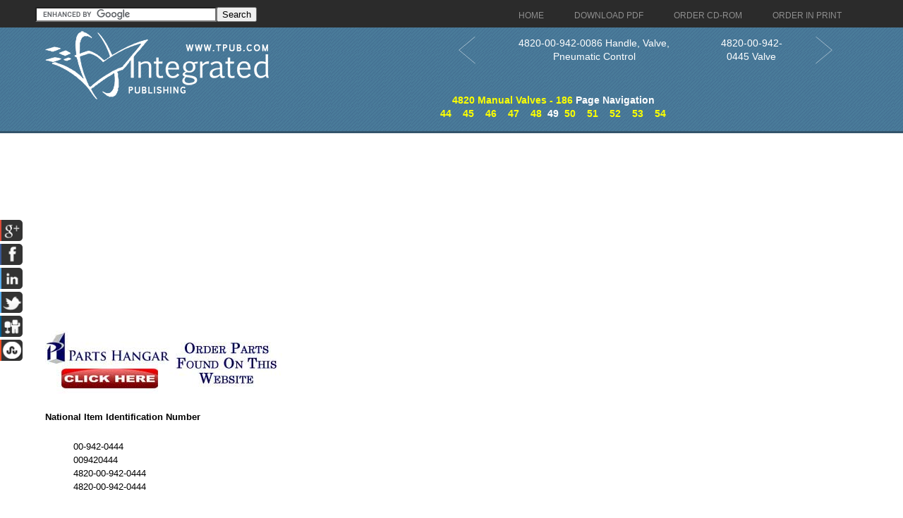

--- FILE ---
content_type: text/html; charset=utf-8
request_url: https://www.google.com/recaptcha/api2/aframe
body_size: 118
content:
<!DOCTYPE HTML><html><head><meta http-equiv="content-type" content="text/html; charset=UTF-8"></head><body><script nonce="haoCCW0ywnR14XP-UlP9Wg">/** Anti-fraud and anti-abuse applications only. See google.com/recaptcha */ try{var clients={'sodar':'https://pagead2.googlesyndication.com/pagead/sodar?'};window.addEventListener("message",function(a){try{if(a.source===window.parent){var b=JSON.parse(a.data);var c=clients[b['id']];if(c){var d=document.createElement('img');d.src=c+b['params']+'&rc='+(localStorage.getItem("rc::a")?sessionStorage.getItem("rc::b"):"");window.document.body.appendChild(d);sessionStorage.setItem("rc::e",parseInt(sessionStorage.getItem("rc::e")||0)+1);localStorage.setItem("rc::h",'1768799874943');}}}catch(b){}});window.parent.postMessage("_grecaptcha_ready", "*");}catch(b){}</script></body></html>